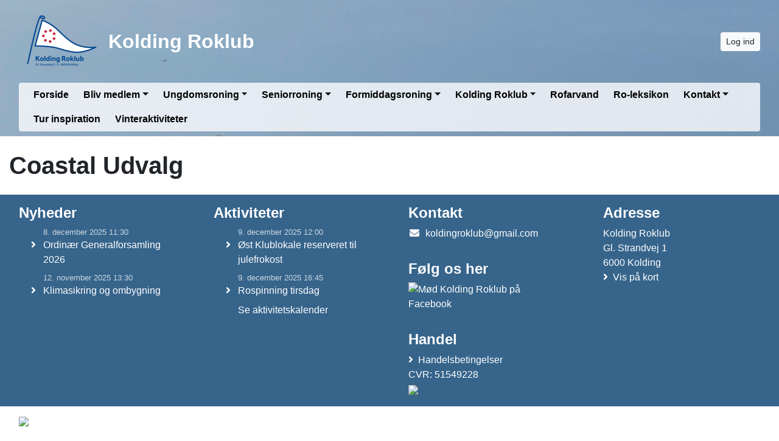

--- FILE ---
content_type: text/html; charset=utf-8
request_url: https://www.koldingroklub.dk/coastal-udvalg
body_size: 4713
content:


<!DOCTYPE html>
<html>
<head>

    <script type="text/javascript">
        if (!window.console) {
            console = { log: function() {} };
        }
    </script>

    <title>
    Coastal Udvalg
</title>
    <meta name="description" content="
    
"/>
    <meta name="keywords" content="
    
"/>


        <meta name="robots" content="index,follow" />

    
<meta http-equiv="X-UA-Compatible" content="IE=edge" />
<meta http-equiv="Content-Type" content="text/html; charset=utf-8" />
<meta charset="utf-8" />
<meta http-equiv="Content-Language" content="da" />
<meta name="distribution" content="global" />
<meta name="author" content="Kolding Roklub" />
<meta name="copyright" content="Kolding Roklub" />
<meta name="generator" content="MemberLink" />
<meta name="viewport" content="initial-scale=1.0,maximum-scale=1.0, width=device-width" />




    
    <link type="image/icon" rel="shortcut icon" href="/Images/favicon.ico" />

<link type="text/css" rel="stylesheet" href="/Styles/corenew.min.css?rel?3224" />

<link type="text/css" rel="stylesheet" href="/Style/Site340-Site2519889250361493439.css" />


<link rel="stylesheet" href="https://memberlinkcdn.blob.core.windows.net/assets/2025-11-18-15-15-48/dist/main.css" />


    <script type="text/javascript">
    function mapsLoaded() {};
</script>

<script src="https://cdn.jsdelivr.net/npm/popper.js@1.16.0/dist/umd/popper.min.js" integrity="sha384-Q6E9RHvbIyZFJoft+2mJbHaEWldlvI9IOYy5n3zV9zzTtmI3UksdQRVvoxMfooAo" crossorigin="anonymous"></script>


<script src="https://maps.googleapis.com/maps/api/js?libraries=places&key=AIzaSyAOoRo9bSNOny4Spv1_cKADlXXlni8APbM&callback=mapsLoaded"></script>
<script src="/js/localize.js?rel=3224"></script>

<script src="/Scripts/core.min.js?rel=3224"></script>

<script src="https://cdnjs.cloudflare.com/ajax/libs/tinymce/5.4.0/tinymce.min.js"></script>
<script src="https://cdnjs.cloudflare.com/ajax/libs/tinymce/5.4.0/icons/default/icons.min.js"></script>
<script src="https://cdnjs.cloudflare.com/ajax/libs/tinymce/5.4.0/themes/silver/theme.min.js"></script>
<script src="/Scripts/custom.min.js?rel=3224"></script>
<script src="/Content/Translations/messages.da-DK.js?rel=3224"></script>

<script type="text/javascript">
    //$.fn.modal.Constructor.prototype.enforceFocus = function() {};
    //$(document).ready(function() {
    //    TimeMessages();
    //    if (isTouchScreen) {
    //        $(':text,:password, textarea').keypad({ layout: $.keypad.qwertyLayout });
    //        $('.selectorDate, .date').keypad('destroy');
    //    }

    //});
</script>

<script src="https://www.google.com/recaptcha/api.js"></script>

    <!--[if lt IE 9]>
        <link rel="stylesheet" type="text/css" href="/Styles/menu_ie7_and_ie8.css" />
        <script src="https://html5shiv.googlecode.com/svn/trunk/html5.js"> </script>
    <![endif]-->

    
    <meta property="og:url" content="https://www.koldingroklub.dk/coastal-udvalg" />
    <meta property="og:site_name" content="Kolding Roklub" />
    <meta property="og:type" content="article" />


    <meta property="og:title" content="Coastal Udvalg" />





    <script type="text/javascript">
        function setNavbarSize() {
            $('.navbar.main-navbar').css("padding-top", ($('.navbar:not(.main-navbar)').outerHeight() / 16 + 0.5) + 'rem');
        }

        $(document).ready(function() {
            setNavbarSize();

            $(window).resize(function() {
                setNavbarSize();
            });
        });
    </script>
</head>

<body>

    <!-- Google Maps Overlay -->
    <div id="google-maps-overlay"></div>
    <!-- Google Maps Container -->
    <div id="google-maps-container" style="display:none;" class="initFix">
        <!-- Close Button -->
        <div id="google-maps-close"></div>
        <!-- Canvas for drawing Google map -->
        <div id="google-maps-canvas"></div>
    </div>

    <!-- Login Form Overlay -->
    <div id="login-overlay"></div>
    

    <div id="fb-root"></div>

    <div class="hide-on-landing-page">

        

<div class="navbar navbar-expand-lg main-navbar stacked-style d-print-none flex-column">
    <div class="container d-flex flex-lg-column">

        <div class="d-flex flex-wrap brand-wrapper  w-100 ">
                <a class="navbar-brand p-0 mr-0" href="/">
                    <img alt="Kolding Roklub" src="https://cdn-02.memberlink.dk/azure/sitesite2519889250361493439/FormFile/Artboard 1.png?autorotate=true&amp;height=100"/>

                        <span class="ml-2 d-none d-md-block">Kolding Roklub</span>
                </a>

            <div class="d-flex align-items-center ml-auto">
                    <button type="button" class="btn btn-sm btn-light btn-signin text-nowrap m-0" onclick="window.ShowLogin()">Log ind</button>

                <button class="navbar-toggler py-1 px-2 ml-1" type="button" data-toggle="collapse" data-target="#mainNavbar" aria-controls="mainNavbar" aria-expanded="false" aria-label="Toggle navigation">
                    <i class="fas fa-bars fa-fw"></i>
                </button>
            </div>
        </div>


            <div class="collapse navbar-collapse w-100 mt-3 mt-lg-2 stacked-style" id="mainNavbar">
                <ul class="navbar-nav w-100 flex-wrap border-none rounded px-3 py-3 py-lg-0">
                    <li class="nav-item"><a class="nav-link" href="/" >Forside</a></li><li class="nav-item dropdown"><a class="nav-link dropdown-toggle" data-toggle="dropdown" href="#">Bliv medlem</a><ul class="dropdown-menu"><li><a class="dropdown-item text-wrap text-md-nowrap" href="/ny-roer" >Ny roer</a></li></ul></li><li class="nav-item dropdown"><a class="nav-link dropdown-toggle" data-toggle="dropdown" href="#">Ungdomsroning</a><ul class="dropdown-menu"><li><a class="dropdown-item text-wrap text-md-nowrap" href="/page/ny-roer---ung" >Ungdomsroer</a></li></ul></li><li class="nav-item dropdown"><a class="nav-link dropdown-toggle" data-toggle="dropdown" href="#">Seniorroning</a><ul class="dropdown-menu"><li><a class="dropdown-item text-wrap text-md-nowrap" href="/page/ny-roer" >Ny roer</a></li><li><a class="dropdown-item text-wrap text-md-nowrap" href="/page/rosaeson" >Rosæson</a></li><li><a class="dropdown-item text-wrap text-md-nowrap" href="/page/vintersaeson" >Vintersæson</a></li><li><a class="dropdown-item text-wrap text-md-nowrap" href="/vinterbadning" >Vinterbadning</a></li><li><a class="dropdown-item text-wrap text-md-nowrap" href="/page/kurser" >Kurser</a></li><li><a class="dropdown-item text-wrap text-md-nowrap" href="/motionsturneringen"  target="_blank">Motionsturneringen</a></li></ul></li><li class="nav-item dropdown"><a class="nav-link dropdown-toggle" data-toggle="dropdown" href="#">Formiddagsroning</a><ul class="dropdown-menu"><li><a class="dropdown-item text-wrap text-md-nowrap" href="/page/pensionistroning"  target="_blank">Aktiviteter</a></li></ul></li><li class="nav-item dropdown"><a class="nav-link dropdown-toggle" data-toggle="dropdown" href="#">Kolding Roklub</a><ul class="dropdown-menu"><li><a class="dropdown-item text-wrap text-md-nowrap" href="/velkommen-i-kolding-roklub"  target="_self">Velkommen i Kolding Roklub</a></li><li><a class="dropdown-item text-wrap text-md-nowrap" href="/page/kr---kontingent" >Kontingent</a></li><li><a class="dropdown-item text-wrap text-md-nowrap" href="/page/kr---love-og-vedtaegter"  target="_self">Vedtægter og regler</a></li><li><a class="dropdown-item text-wrap text-md-nowrap" href="/bestyrelsen"  target="_blank">Bestyrelsen</a></li><li><a class="dropdown-item text-wrap text-md-nowrap" href="/fusion" >Fusion 2023</a></li></ul></li><li class="nav-item"><a class="nav-link" href="/page/rofarvand" >Rofarvand</a></li><li class="nav-item"><a class="nav-link" href="/page/ro-leksikon" >Ro-leksikon</a></li><li class="nav-item dropdown"><a class="nav-link dropdown-toggle" data-toggle="dropdown" href="#">Kontakt</a><ul class="dropdown-menu"><li><a class="dropdown-item text-wrap text-md-nowrap" href="/kontaktpersoner-for-nye-roere" >Kontakt, nye medlemmer</a></li><li><a class="dropdown-item text-wrap text-md-nowrap" href="/ekstern-side---gaesteroere" >Gæsteroer</a></li><li><a class="dropdown-item text-wrap text-md-nowrap" href="/page/bestyrelsen" >Bestyrelsen</a></li><li><a class="dropdown-item text-wrap text-md-nowrap" href="/sp0o" >Sponsor og funding</a></li><li><a class="dropdown-item text-wrap text-md-nowrap" href="/baadudlejning-kdr"  target="_blank">Materialeudvalg</a></li><li><a class="dropdown-item text-wrap text-md-nowrap" href="/medieudvalg" >Medieudvalg</a></li><li><a class="dropdown-item text-wrap text-md-nowrap" href="/ronet-syd" >Ronet Syd - intern kontakt</a></li></ul></li><li class="nav-item"><a class="nav-link" href="/inspiration" >Tur inspiration</a></li><li class="nav-item"><a class="nav-link" href="/vinteraktiviteter" >Vinteraktiviteter</a></li>
                </ul>
            </div>

    </div>
</div>
    </div>

    <div id="content-area">

        
        <div id="modal-root"></div>

        
        <div id="app-root"></div>
        <script type="text/javascript">
            $(function () {
                var $host = $('#app-root');
                window.componentRegistry.SiteInfo.mount($host, {});
            });
        </script>

        
        <div id="modalregion" class="modal fade" data-backdrop="static" tabindex="-1" role="dialog">
            <div class="modal-dialog modal-lg">
                <div class="modal-content">
                </div>
            </div>
        </div>

        









<div style="position: relative">

    


        <div class="container mt-4">
            <h1>Coastal Udvalg</h1>
        </div>

    <div id="PageBuilder" class="mt-4">
        <div class="container">
            <div class="display-wrapper d-flex flex-column">
<div class="row">
<div class="col-md-12 cell-wrapper">
</div>
</div>
</div>

        </div>
    </div>

    <script type="text/javascript">
        $(function() {
            var $host = $('#PageBuilder');
            window.componentRegistry.PageBuilder.mount($host, { model: {"name":"","rows":[{"id":"cell-c6b1502d0e56cd18","cells":[{"id":"row-b35fe5709ed6cd18","rows":[],"width":12,"pageItem":{"PageItemId":"3561da0900b2f518","Headline":"","Color":"#ffffff,#ffffff,#000000,#ffffff","TextColor":"#000000","type":"MemberGalleryItem","TagId":["Tag2517574733637206620"],"Width":140,"ShowPicture":true,"ShowContactInfo":true,"ShowEmail":true,"ShowSendMessage":true},"visibilitySettings":{"show":"2","tags":[],"tagsExclude":[]}}]}]}, fullWidth: false });
        })
    </script>
</div>
    </div>
    <div id="form-area" style="display: none;" class="container"></div>
    
    <div class="hide-on-landing-page">
        <div class="footer d-print-none">
        <div class="content-lower-container">
            <div class="container">
                <div class="row">
                    

    <div class="col-md">



    <div class="footer-item p-3 rounded">
        <h4>Nyheder</h4>
        <ul class="list-unstyled fa-ul mb-0">
                <li class="mb-2">
                    <small class="d-block text-muted">8. december 2025 11:30</small>
                    <span class="fa-li">
                        <i class="fas fa-angle-right fa-fw"></i>
                    </span><a href="/n/ordinaer-generalforsamling-2026">Ordin&#230;r Generalforsamling 2026</a>
                </li>
                <li class="mb-2">
                    <small class="d-block text-muted">12. november 2025 13:30</small>
                    <span class="fa-li">
                        <i class="fas fa-angle-right fa-fw"></i>
                    </span><a href="/n/klimasikring-og-ombygning">Klimasikring og ombygning</a>
                </li>
                    </ul>
    </div>

    </div>

    <div class="col-md">

    <div class="footer-item p-3 rounded">
        <h4>Aktiviteter</h4>
        <ul class="list-unstyled fa-ul mb-0">
                <li class="mb-2">
                    <small class="d-block text-muted">9. december 2025 12:00</small>
                    <span class="fa-li">
                        <i class="fas fa-angle-right fa-fw"></i>
                    </span><a href="/Event/Activity2517343777089544368/202512091100NY">&#216;st Klublokale reserveret til julefrokost</a>
                </li>
                <li class="mb-2">
                    <small class="d-block text-muted">9. december 2025 16:45</small>
                    <span class="fa-li">
                        <i class="fas fa-angle-right fa-fw"></i>
                    </span><a href="/Event/Activity2516424342552006989/202512091700">Rospinning tirsdag</a>
                </li>
                            <li>
                    <a href="/Activity/ActivityView">Se aktivitetskalender</a>
                </li>

        </ul>
    </div>

    </div>


<div class="col-md">
    
<div class="footer-item p-3 rounded">
    <h4>Kontakt</h4>
    <ul class="list-unstyled mb-0">
                    <li>
                <i class="fas fa-envelope fa-fw mr-2"></i>koldingroklub@gmail.com
            </li>
            </ul>
</div>
    <div class="footer-item p-3 rounded">
        <h4>F&#248;lg os her</h4>

        <div class="d-flex">
                <a class="mr-2" title="Mød Kolding Roklub på Facebook" href="https://facebook.com/groups/44985297108" target="_blank">
                    <img width="32" alt="Mød Kolding Roklub på Facebook" src="/Images/facebook.png" />
                </a>
                                </div>
    </div>





<div class="footer-item p-3 rounded">
  <h4>Handel</h4>
  <ul class="list-unstyled mb-0">
      <li>
        <i class="fas fa-angle-right mr-2"></i><a href="/Ordering/tradeterms">Handelsbetingelser</a>
      </li>

      <li>CVR: 51549228</li>


        <li class="cards">
            <img src="/Images/Cards/MPO_Nets.png"/>
        </li>


  </ul>
</div></div>

    <div class="col-md">
        
<div class="footer-item p-3 rounded">
    <h4>Adresse</h4>
    <ul class="list-unstyled mb-0">
        <li>Kolding Roklub</li>
        <li>Gl. Strandvej 1</li>
        <li>6000 Kolding</li>
            <li>
                <i class="fas fa-angle-right mr-2"></i><a href="#" onclick="UpdateAndShowGoogleMap('55.500545', '9.513645', '<strong>Kolding Roklub</strong>');return false;">Vis på kort</a>
            </li>
    </ul>
</div>
    </div>

                </div>
            </div>
        </div>   
    <div class="container">
        <div class="row p-3 memberlink-footer d-flex align-center justify-content-between">
            <div class="col-md-4 logo">
                <a class="mr-2 text-decoration-none" href="https://www.gomember.com?utm_source=https%3a%2f%2fwww.koldingroklub.dk&utm_medium=web&utm_campaign=system_footer_logo&utm_content=Site2519889250361493439">
                    <img alt="goMember" style="height: 18px" src="/Images/Logo/logo-goMember-POS-blue.png" />
                </a>
                <small class="text-muted"><a href="/info/medlemsadministration">&copy; 2011-2025</a></small>
            </div>
            <div class="addthis_horizontal_follow_toolbox"></div>
        </div>
    </div>
</div>
    </div>
        <div id="dialog-area">
            <div id="activityDialog" title="" class="modal fade" data-backdrop="static" tabindex="-1" role="dialog" aria-labelledby="activityDialogHeader" aria-hidden="true">
                <div class="modal-dialog modal-lg modal-dialog-scrollable">
                    <div class="modal-content">
                        <div class="modal-header">
                            <h5 class="modal-title" id="activityDialogHeader">Activity</h5>
                            <button type="button" class="close" data-dismiss="modal" aria-label="Close">
                                <span aria-hidden="true">&times;</span>
                            </button>
                        </div>
                        <div class="modal-body"></div>
                        <div class="modal-footer">
                            <button type="button" class="btn btn-secondary" data-dismiss="modal">Luk</button>
                        </div>
                    </div>
                </div>
            </div>

            <div id="commonDialog" title="" class="modal fade" data-backdrop="static" tabindex="-1" role="dialog" aria-labelledby="commonDialogHeader" aria-hidden="true">
                <div class="modal-dialog modal-lg modal-dialog-scrollable">
                    <div class="modal-content">
                        <div class="modal-header">
                            <h5 class="modal-title" id="commonDialogHeader"></h5>
                            <button type="button" class="close" data-dismiss="modal" aria-label="Close">
                                <span aria-hidden="true">&times;</span>
                            </button>
                        </div>
                        <div class="modal-body">
                            <form name="commonForm" id="commonForm">
                                <fieldset>
                                    <div id="commonArea">

                                    </div>
                                    <div id="commonDialogError" style="display: none"></div>
                                </fieldset>
                            </form>
                        </div>
                        <div class="modal-footer">
                            <button type="button" class="btn btn-secondary" id="commonCloseButton" data-dismiss="modal">Luk</button>
                            <button type="button" class="btn btn-primary" style="display: none" id="commonSaveButton">Gem</button>
                        </div>
                    </div>
                </div>
            </div>

            <div id="entityselectDialog" title="" class="modal fade" data-backdrop="static" tabindex="-1" role="dialog" aria-labelledby="entityselectDialogHeader" aria-hidden="true">
                <div class="modal-dialog modal-lg modal-dialog-scrollable">
                    <div class="modal-content">
                        <div class="modal-header">
                            <h5 class="modal-title" id="entityselectDialogHeader"></h5>
                            <button type="button" class="close" data-dismiss="modal" aria-label="Close">
                                <span aria-hidden="true">&times;</span>
                            </button>
                        </div>

                        <div class="modal-body"></div>

                        <div class="modal-footer">
                            <button type="button" class="btn btn-secondary" data-dismiss="modal">Luk</button>
                        </div>
                    </div>
                </div>
            </div>

        </div>

        <div id="messageregion" class="modal fade" data-backdrop="static" tabindex="-1" role="dialog"></div>

        <div id="selectregion" class="modal fade" data-backdrop="static" tabindex="-1" role="dialog"></div>


        <script type="text/html" id="tmpl-newssubscribe">
    <div class="toggle-next">
        <div class="form-group">
            <input type="email" name="email" class="form-control js-email" placeholder="Email" />
        </div>
    </div>
    <div style="display: none">
        <div class="form-group form-row">
            <div class="col">
                <input type="text" name="firstname" class="form-control js-firstName" placeholder="Fornavn" />
            </div>
            
            <div class="col">
                <input type="text" name="lastname" class="form-control js-lastName" placeholder="Efternavn" />
            </div>
        </div>
                
        <button class="btn btn-light btn-sm btn-block js-subscribe" data-done-text="Tilmeldt :-)" data-loading-text="Tilmelder...">Tilmeld</button>
    </div>
</script>
        <!-- News Templates -->

            <script async src="https://www.googletagmanager.com/gtag/js?id=UA-177010895-1"></script>
    <script>
        window.dataLayer = window.dataLayer || [];

        function gtag() { dataLayer.push(arguments); }

        gtag('js', new Date());

        gtag('config', 'UA-177010895-1');
    </script>


        <div id="clipboard" style="display: none;"></div>

<script>(function (m,o,t,i,v,u,dk) {m['motivu-widget']=i;m[i] = m[i] || function () { (m[i].q = m[i].q || []).push(arguments) };u = o.createElement(t), dk = o.getElementsByTagName(t)[0];u.id = i; u.src = v; u.async = 1; dk.parentNode.insertBefore(u, dk);}(window, document, 'script', 'mw', 'https://assets.motivu.dk/js/widget.js')); mw('init', 'MW-rANB0OG7');</script><div id='motivu'></div>
        <script type="text/javascript">
      if (console && console.log) {
        console.log("Site ID: ", "Site2519889250361493439");
      }
      App.start();
</script>


<script src="https://memberlinkcdn.blob.core.windows.net/assets/2025-11-18-15-15-48/dist/main.js"></script>




        
</body>
</html>

--- FILE ---
content_type: text/css; charset=utf-8
request_url: https://www.koldingroklub.dk/Style/Site340-Site2519889250361493439.css
body_size: 882
content:




:root {
--testColorMain: #FFFFFF;
--testColorSecondary: #444444;
}




div.logo-inline-style#mainNavbar > ul.navbar-nav > li > a {
color: #E6EEFF;
border-color: #E6EEFF !important;
}

div.stacked-style#mainNavbar > ul.navbar-nav {
background-color: rgba(253,253,255, 0.8) !important;
}

div.stacked-style#mainNavbar > ul.navbar-nav > li > a {
color: #000 !important;
}

div.stacked-inverse-style#mainNavbar > ul.navbar-nav {
background-color: rgba(253,253,255, 0.8) !important;
}

div.stacked-inverse-style#mainNavbar > ul.navbar-nav > li > a {
color: #fff !important;
}



.main-navbar .navbar-brand {
color: #FFFFFF;
}

    
        .main-navbar .navbar-toggler {
        background-color: rgba(253,253,255, 0.8) !important;
        color: #000000;
        }
    


.main-navbar .navbar-brand {
height: 100px;
    margin-top: 10px;
    margin-bottom: 10px;
    overflow: hidden;
    }

@media (max-width: 991px) {
.main-navbar .navbar-brand {
    max-height: 120px; important
}
.main-navbar .navbar-brand img {
max-height: 120px; important
}
}


    @media (min-width: 992px) {
    div.logo-inline-style#mainNavbar > ul.navbar-nav > li > a {
    border: 1px solid #FFFFFF;
    }
    }





    .main-navbar {
        
            background: url(https://cdn-02.memberlink.dk/azure/sitesite2519889250361493439/FormFile/IMG_7442_1.jpg?autorotate=true&width=1100&height=300&mode=crop) no-repeat center;
            -webkit-background-size: cover;
            -moz-background-size: cover;
            -o-background-size: cover;
            background-size: cover;
             }

    .dropdown-submenu {
    position: relative;
    }

    .dropdown-submenu a::after {
    transform: rotate(-90deg);
    position: absolute;
    right: 6px;
    top: .8em;
    }

    .dropdown-submenu .dropdown-menu {
    position: relative !important;
    margin: 1rem !important;
    }





    .custom-link-color a, .custom-link-color a:link, .custom-link-color a:visited, .custom-link-color a:active
    {
    color: #222222;
    }

    .m-t-r {
    padding-top: 39px;
    }

    @media (max-width: 979px) {
    .header-banner {
    margin-right: -20px;
    margin-left: -20px;
    padding-right: 20px;
    padding-left: 20px;
    padding-top: 20px;
    }
    .navbar-fixed-top {
    margin-bottom: 0;
    }
    }



    #content-area .header-color, #dialog-area .header-color
    {
    background-color: #444444;
    color: #FFFFFF;
    }

    .panel-header-color {
    border-color: #444444;
    }

    .addLogoText
    {
    font-size: 2.5em;
    font-family: Tahoma, "Arial Narrow", verdana, sans-serif;
    font-weight: bold;
    padding-left: 10px;
    margin-bottom: 20px;
    letter-spacing: 0.05em;
    line-height: 120px;
    float: left;
    
    }

    .logoText
    {
    line-height: 120px;
    
    }

    .logo a, .m-t-r .brand
    {
    color: #FFFFFF;
    }

    .content-color
    {
    background-color: #FFFFFF;
    color: #222222;
    }


    .content-lower-container
    {
    background-color: #36648B;
    color:#FFFFFF;
    text-decoration: none;
    }

    @media (max-width: 767px) {
    .content-lower-container {
    background-color: #fff;
    color:#FFFFFF;
    text-decoration: none;
    }

    .footer-item {
    background-color: #36648B;
    margin-bottom: 1rem;
    }
    }


    .content-lower-container a, .content-lower-container a:hover{
    color:#FFFFFF;
    }

    .nav-back
    {
    background-color: #33A5FF;
    }




    .menu-colors
    {
    color: #E6EEFF;
    background-color: #33A5FF;
    }

    .banner .links a
    {
    color: #E6EEFF;
    background-color: #33A5FF;
    }

    .list-group-item.active, .nav-pills .nav-link.active {
    color: #ffffff !important;
    background-color: #0d6efd !important;
    border-color: #0d6efd !important;
    }

    .list-group-item a, .nav-pills .nav-item a.nav-link {
    color: #0d6efd !important;
    }

    .list-group-item.active a, .nav-pills .nav-item a.nav-link.active {
    color: #ffffff !important;
    }


    .dropdown-item.active, .dropdown-item:active {
    background-color: #0d6efd !important;
    }

    

--- FILE ---
content_type: application/javascript
request_url: https://assets.motivu.dk/js/widget.js
body_size: 1944
content:
!function(e){function t(i){if(n[i])return n[i].exports;var o=n[i]={i:i,l:!1,exports:{}};return e[i].call(o.exports,o,o.exports,t),o.l=!0,o.exports}var n={};t.m=e,t.c=n,t.d=function(e,n,i){t.o(e,n)||Object.defineProperty(e,n,{configurable:!1,enumerable:!0,get:i})},t.n=function(e){var n=e&&e.__esModule?function(){return e.default}:function(){return e};return t.d(n,"a",n),n},t.o=function(e,t){return Object.prototype.hasOwnProperty.call(e,t)},t.p="",t(t.s=1)}([function(e,t,n){"use strict";function i(e,t,n){try{var i=new(window.XMLHttpRequest||ActiveXObject)("MSXML2.XMLHTTP.3.0");i.open(n?"POST":"GET",e,1),i.onreadystatechange=function(){i.readyState>3&&t&&t(i.responseText,i)},i.setRequestHeader("X-Requested-With","XMLHttpRequest"),i.setRequestHeader("Content-type","application/json; charset=UTF-8"),i.send(JSON.stringify(n))}catch(e){window.console&&console.error(e)}}t.a=i},function(e,t,n){"use strict";function i(e,t){if(!e)throw Error("API method required");if(!d.hasOwnProperty(e)||"function"!=typeof d[e])throw Error("Widget method ".concat(e," is not supported"));d[e](t)}Object.defineProperty(t,"__esModule",{value:!0});var o=n(0),r=n(2);window.applyMotivuFilters=r.a,window.toggleMotivuFilter=r.d,window.resetMotivuFilters=r.b,window.showMoreMotivuTryouts=r.c;var d={domain:"https://motivu.dk",tryouts:[],sports:[],addresses:[],clubs:[],token:null,offset:0,total_tryouts:0,containerWidth:document.getElementById("motivu").offsetWidth,filters:{sport_ids:[],address_ids:[],club_ids:[],gender:null,age:null,min_age:null,max_age:null,week_days:[],start_hour:null,end_hour:null,search:null,special_needs:!1},init:function(e){d.token=e,Object(o.a)("".concat(d.domain,"/widget/").concat(d.token,"/init"),function(e,t){if(200!==t.status)throw Error("Something went wrong while initializing the widget.");JSON.parse(JSON.parse(e).config).forEach(function(e){if(e.hasOwnProperty("action")){var t=e.hasOwnProperty("params")?e.params:null;d.filters.min_age=parseInt(t.age.min_age,10),d.filters.max_age=parseInt(t.age.max_age,10),d[e.action](t)}})})},showTryouts:function(){Object(o.a)("".concat(d.domain,"/api/widget/").concat(d.token,"/tryouts?offset=").concat(d.offset,"&containerWidth=").concat(d.containerWidth,"&filters=").concat(encodeURIComponent(JSON.stringify(d.filters))),function(e,t){if(200!==t.status)throw Error("Something went wrong while trying to fetch tryouts. ");if(0===d.offset){if(d.total_tryouts=JSON.parse(e).total_tryouts,0===d.total_tryouts)return void(document.getElementById("motivu").innerHTML="");document.getElementById("motivu").innerHTML=JSON.parse(e).view+'<span style="display:none">Version: 2025-10-13 11:04</span>'}else document.getElementById("tryout_list").insertAdjacentHTML("beforeend",JSON.parse(e).view);d.tryouts=d.tryouts.concat(JSON.parse(e).tryouts),d.tryouts.length>=d.total_tryouts?document.getElementById("show_more_button").classList.add("hidden"):document.getElementById("show_more_button").classList.remove("hidden")})}};window.motivuWidget=d,function(e){var t=e[e["motivu-widget"]],n=t.q;if(n)for(var o=0;o<n.length;o++)i(n[o][0],n[o][1])}(window)},function(e,t,n){"use strict";function i(){window.motivuWidget.offset+=1,window.motivuWidget.showTryouts()}function o(){window.motivuWidget.filters.sport_ids=Array.from(document.querySelectorAll('input[name="sport_filter[]"]:checked')).map(function(e){return e.value}),window.motivuWidget.filters.address_ids=Array.from(document.querySelectorAll('input[name="address_filter[]"]:checked')).map(function(e){return e.value}),window.motivuWidget.filters.club_ids=Array.from(document.querySelectorAll('input[name="club_filter[]"]:checked')).map(function(e){return e.value}),window.motivuWidget.filters.gender=document.querySelector("select[name=gender_filter]").value,window.motivuWidget.filters.age=document.querySelector("select[name=age_filter]").value,window.motivuWidget.filters.week_days=Array.from(document.querySelectorAll('input[name="weekday_filter[]"]:checked')).map(function(e){return e.value}),window.motivuWidget.filters.start_hour=document.querySelector("select[name=start_hour_filter]").value,window.motivuWidget.filters.end_hour=document.querySelector("select[name=end_hour_filter]").value,window.motivuWidget.filters.search=document.querySelector("input[name=search]").value,window.motivuWidget.filters.special_needs=document.querySelector("input[name=special_needs_filter]").checked,window.motivuWidget.offset=0,window.motivuWidget.showTryouts()}function r(e){var t=window.motivuWidget.tryouts;if("sport_filter"===e){var n=t.map(function(e){return e.sport_id});n=n.filter(function(e,t){return n.indexOf(e)===t}),n.length>1&&Object(s.a)("".concat(window.motivuWidget.domain,"/api/sport_names"),function(t,n){if(200!==n.status)throw Error("Something went wrong while initializing the widget. ");window.motivuWidget.sports=JSON.parse(t),JSON.parse(t).map(function(t,n){var i=window.motivuWidget.filters.sport_ids&&window.motivuWidget.filters.sport_ids.includes(t.id.toString())?"checked":"",o='<label class="w-full">\n            <input type="checkbox" name="sport_filter[]" value="'.concat(t.id,'" ').concat(i,' onclick="applyMotivuFilters()" /> ').concat(t.name,"\n            </label>");document.getElementById(e).insertAdjacentHTML("beforeend",o)})},{sports:n})}if("address_filter"===e){var i=t.map(function(e){return e.address_id});i=i.filter(function(e,t){return i.indexOf(e)===t}),i.length>1&&Object(s.a)("".concat(window.motivuWidget.domain,"/api/address_names"),function(t,n){if(200!==n.status)throw Error("Something went wrong while initializing the widget. ");window.motivuWidget.addresses=JSON.parse(t),document.getElementById(e).innerHTML="",JSON.parse(t).map(function(t,n){var i=t.facility_name?t.facility_name:t.name,o=window.motivuWidget.filters.address_ids&&window.motivuWidget.filters.address_ids.includes(t.id.toString())?"checked":"",r='<label class="w-full">\n            <input type="checkbox" name="address_filter[]" value="'.concat(t.id,'" ').concat(o,' onclick="applyMotivuFilters()" /> ').concat(i,"\n          </label>");document.getElementById(e).insertAdjacentHTML("beforeend",r)})},{addresses:i})}if("club_filter"===e){var o=t.map(function(e){return e.club_id});o=o.filter(function(e,t){return o.indexOf(e)===t}),o.length>1&&Object(s.a)("".concat(window.motivuWidget.domain,"/api/club_names"),function(t,n){if(200!==n.status)throw Error("Something went wrong while initializing the widget. ");window.motivuWidget.clubs=JSON.parse(t),document.getElementById(e).innerHTML="",JSON.parse(t).map(function(t,n){var i=window.motivuWidget.filters.club_ids&&window.motivuWidget.filters.club_ids.includes(t.id.toString())?"checked":"",o='<label class="w-full">\n            <input type="checkbox" name="club_filter[]" value="'.concat(t.id,'" ').concat(i,' onclick="applyMotivuFilters()" /> ').concat(t.name,"\n          </label>");document.getElementById(e).insertAdjacentHTML("beforeend",o)})},{clubs:o})}document.getElementById(e).classList.contains("hidden")?(document.getElementById(e).classList.remove("hidden"),document.getElementById(e).classList.add("block")):(document.getElementById(e).classList.remove("block"),document.getElementById(e).classList.add("hidden"))}function d(){window.motivuWidget.filters={sport_ids:[],address_ids:[],club_ids:[],gender:null,age:null,week_days:[],start_hour:null,end_hour:null,search:null,special_needs:!1},window.motivuWidget.offset=0,window.motivuWidget.showTryouts()}t.c=i,t.a=o,t.d=r,t.b=d;var s=n(0)}]);